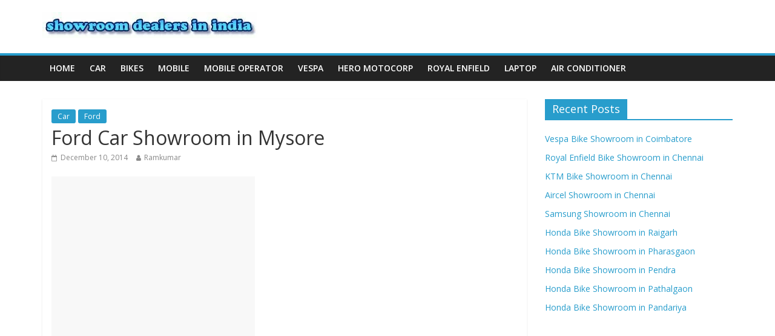

--- FILE ---
content_type: text/html; charset=utf-8
request_url: https://showroominfo.in/ford-car-showroom-in-mysore/
body_size: 5902
content:
<!DOCTYPE html>
<html lang="en-US">
<head>
  <meta charset="utf-8">
  <meta name="viewport" content="width=device-width, initial-scale=1">
  <link rel="profile" href="https://gmpg.org/xfn/11">
  <link rel="pingback" href="/xmlrpc.php">
  <title>Ford Car Showroom in Mysore |</title>
  <link rel="canonical" href="/ford-car-showroom-in-mysore/">
  <link rel="dns-prefetch" href="//fonts.googleapis.com">
  <link rel="dns-prefetch" href="//s.w.org">
  <link rel="alternate" type="application/rss+xml" title=" » Feed" href="/feed/">
  <link rel="alternate" type="application/rss+xml" title=" » Comments Feed" href="/comments/feed/">
  <script type="text/javascript">
                        window._wpemojiSettings = {"baseUrl":"https:\/\/s.w.org\/images\/core\/emoji\/2.3\/72x72\/","ext":".png","svgUrl":"https:\/\/s.w.org\/images\/core\/emoji\/2.3\/svg\/","svgExt":".svg","source":{"concatemoji":"http:\/\/showroominfo.in\/wp-includes\/js\/wp-emoji-release.min.js"}};
                        !function(a,b,c){function d(a){var b,c,d,e,f=String.fromCharCode;if(!k||!k.fillText)return!1;switch(k.clearRect(0,0,j.width,j.height),k.textBaseline="top",k.font="600 32px Arial",a){case"flag":return k.fillText(f(55356,56826,55356,56819),0,0),b=j.toDataURL(),k.clearRect(0,0,j.width,j.height),k.fillText(f(55356,56826,8203,55356,56819),0,0),c=j.toDataURL(),b!==c&&(k.clearRect(0,0,j.width,j.height),k.fillText(f(55356,57332,56128,56423,56128,56418,56128,56421,56128,56430,56128,56423,56128,56447),0,0),b=j.toDataURL(),k.clearRect(0,0,j.width,j.height),k.fillText(f(55356,57332,8203,56128,56423,8203,56128,56418,8203,56128,56421,8203,56128,56430,8203,56128,56423,8203,56128,56447),0,0),c=j.toDataURL(),b!==c);case"emoji4":return k.fillText(f(55358,56794,8205,9794,65039),0,0),d=j.toDataURL(),k.clearRect(0,0,j.width,j.height),k.fillText(f(55358,56794,8203,9794,65039),0,0),e=j.toDataURL(),d!==e}return!1}function e(a){var c=b.createElement("script");c.src=a,c.defer=c.type="text/javascript",b.getElementsByTagName("head")[0].appendChild(c)}var f,g,h,i,j=b.createElement("canvas"),k=j.getContext&&j.getContext("2d");for(i=Array("flag","emoji4"),c.supports={everything:!0,everythingExceptFlag:!0},h=0;h<i.length;h++)c.supports[i[h]]=d(i[h]),c.supports.everything=c.supports.everything&&c.supports[i[h]],"flag"!==i[h]&&(c.supports.everythingExceptFlag=c.supports.everythingExceptFlag&&c.supports[i[h]]);c.supports.everythingExceptFlag=c.supports.everythingExceptFlag&&!c.supports.flag,c.DOMReady=!1,c.readyCallback=function(){c.DOMReady=!0},c.supports.everything||(g=function(){c.readyCallback()},b.addEventListener?(b.addEventListener("DOMContentLoaded",g,!1),a.addEventListener("load",g,!1)):(a.attachEvent("onload",g),b.attachEvent("onreadystatechange",function(){"complete"===b.readyState&&c.readyCallback()})),f=c.source||{},f.concatemoji?e(f.concatemoji):f.wpemoji&&f.twemoji&&(e(f.twemoji),e(f.wpemoji)))}(window,document,window._wpemojiSettings);
  </script>
  <style type="text/css">
  img.wp-smiley,
  img.emoji {
        display: inline !important;
        border: none !important;
        box-shadow: none !important;
        height: 1em !important;
        width: 1em !important;
        margin: 0 .07em !important;
        vertical-align: -0.1em !important;
        background: none !important;
        padding: 0 !important;
  }
  </style>
  <link rel="stylesheet" id="colormag_google_fonts-css" href="//fonts.googleapis.com/css?family=Open+Sans%3A400%2C600&ver=4.8.2" type="text/css" media="all">
  <link rel="stylesheet" id="colormag_style-css" href="/wp-content/themes/colormag/style.css" type="text/css" media="all">
  <link rel="stylesheet" id="colormag-fontawesome-css" href="/wp-content/themes/colormag/fontawesome/css/font-awesome.css" type="text/css" media="all">
  <script type="text/javascript" src="/wp-includes/js/jquery/jquery.js"></script>
  <script type="text/javascript" src="/wp-includes/js/jquery/jquery-migrate.min.js"></script>
  <script type="text/javascript" src="/wp-content/themes/colormag/js/colormag-custom.js"></script>
  <link rel="https://api.w.org/" href="/wp-json/">
  <link rel="EditURI" type="application/rsd+xml" title="RSD" href="/xmlrpc.php">
  <link rel="wlwmanifest" type="application/wlwmanifest+xml" href="/wp-includes/wlwmanifest.xml">
  <link rel="prev" title="Ford Car Showroom in Mangalore" href="/ford-car-showroom-in-mangalore/">
  <link rel="next" title="Ford Car Showroom in Kochi" href="/ford-car-showroom-in-kochi/">
  <link rel="shortlink" href="/?p=894">
  <link rel="alternate" type="application/json+oembed" href="/wp-json/oembed/1.0/embed?url=http%3A%2F%2Fwww.showroominfo.in%2Fford-car-showroom-in-mysore%2F">
  <link rel="alternate" type="text/xml+oembed" href="/wp-json/oembed/1.0/embed?url=http%3A%2F%2Fwww.showroominfo.in%2Fford-car-showroom-in-mysore%2F&format=xml">
</head>
<body class="post-template-default single single-post postid-894 single-format-standard wp-custom-logo wide">  <ins data-ad-channel="b1abb8ba140ddacf357f0dd10203906a" data-biqdiq-init></ins>

  <div id="page" class="hfeed site">
    <header id="masthead" class="site-header clearfix">
      <div id="header-text-nav-container" class="clearfix">
        <div class="inner-wrap">
          <div id="header-text-nav-wrap" class="clearfix">
            <div id="header-left-section">
              <div id="header-logo-image">
                <a href="/" class="custom-logo-link" rel="home" itemprop="url"><img width="355" height="43" src="/wp-content/uploads/2017/07/cropped-coollogo_com-22208878.jpg" class="custom-logo" alt="" itemprop="logo" srcset="/wp-content/uploads/2017/07/cropped-coollogo_com-22208878.jpg 355w, /wp-content/uploads/2017/07/cropped-coollogo_com-22208878-200x24.jpg 200w" sizes="(max-width: 355px) 100vw, 355px"></a>
              </div>
              <div id="header-text" class="screen-reader-text">
                <h3 id="site-title"><a href="/" title="" rel="home"></a></h3>
                <p id="site-description">Updated Showroom Information In India</p>
              </div>
            </div>
            <div id="header-right-section"></div>
          </div>
        </div>
        <nav id="site-navigation" class="main-navigation clearfix" role="navigation">
          <div class="inner-wrap clearfix">
            <h4 class="menu-toggle"></h4>
            <div class="menu-primary-container">
              <ul id="menu-menu-1" class="menu">
                <li id="menu-item-44021" class="menu-item menu-item-type-custom menu-item-object-custom menu-item-home menu-item-44021">
                  <a href="/">Home</a>
                </li>
                <li id="menu-item-1811" class="menu-item menu-item-type-custom menu-item-object-custom menu-item-1811">
                  <a href="/category/car/">Car</a>
                </li>
                <li id="menu-item-30" class="menu-item menu-item-type-taxonomy menu-item-object-category menu-item-30">
                  <a href="/category/bikes/">Bikes</a>
                </li>
                <li id="menu-item-35" class="menu-item menu-item-type-taxonomy menu-item-object-category menu-item-35">
                  <a href="/category/mobile/">Mobile</a>
                </li>
                <li id="menu-item-1507" class="menu-item menu-item-type-taxonomy menu-item-object-category menu-item-1507">
                  <a href="/category/mobile-operator/">Mobile Operator</a>
                </li>
                <li id="menu-item-1506" class="menu-item menu-item-type-taxonomy menu-item-object-category menu-item-1506">
                  <a href="/category/bikes/vespa/">Vespa</a>
                </li>
                <li id="menu-item-1808" class="menu-item menu-item-type-custom menu-item-object-custom menu-item-1808">
                  <a href="/category/bikes/hero-motocorp/">Hero Motocorp</a>
                </li>
                <li id="menu-item-1810" class="menu-item menu-item-type-custom menu-item-object-custom menu-item-1810">
                  <a href="/category/bikes/royal-enfield/">Royal Enfield</a>
                </li>
                <li id="menu-item-33572" class="menu-item menu-item-type-taxonomy menu-item-object-category menu-item-33572">
                  <a href="/category/laptop/">Laptop</a>
                </li>
                <li id="menu-item-33573" class="menu-item menu-item-type-taxonomy menu-item-object-category menu-item-33573">
                  <a href="/category/air-conditioner/">Air Conditioner</a>
                </li>
              </ul>
            </div>
          </div>
        </nav>
      </div>
    </header>
    <div id="main" class="clearfix">
      <div class="inner-wrap clearfix">
        <div id="primary">
          <div id="content" class="clearfix">
            <article id="post-894" class="post-894 post type-post status-publish format-standard hentry category-car category-ford">
              <div class="article-content clearfix">
                <div class="above-entry-meta">
                  <span class="cat-links"><a href="/category/car/" rel="category tag">Car</a> <a href="/category/car/ford/" rel="category tag">Ford</a> </span>
                </div>
                <header class="entry-header">
                  <h1 class="entry-title">Ford Car Showroom in Mysore</h1>
                </header>
                <div class="below-entry-meta">
                  <span class="posted-on"><a href="/ford-car-showroom-in-mysore/" title="5:45 am" rel="bookmark"><i class="fa fa-calendar-o"></i> <time class="entry-date published" datetime="2014-12-10T05:45:07+00:00">December 10, 2014</time><time class="updated" datetime="2015-04-17T08:46:09+00:00">April 17, 2015</time></a></span> <span class="byline"><span class="author vcard"><i class="fa fa-user"></i><a class="url fn n" href="/author/ramkumar/" title="Ramkumar">Ramkumar</a></span></span>
                </div>
                <div class="entry-content clearfix">
                  <ins class="adsbygoogle" style="display:inline-block;width:336px;height:280px" data-ad-client="ca-pub-9007997157079737" data-ad-slot="5659359849"></ins> 
                  <script>


                  (adsbygoogle = window.adsbygoogle || []).push({});
                  </script>
                  <h3 class="p1" style="text-align: center;"><a href="/wp-content/uploads/2014/12/Ford-Car.jpg"><img class="alignnone wp-image-1050" src="/wp-content/uploads/2014/12/Ford-Car-200x133.jpg" alt="Ford Car" width="305" height="203" srcset="/wp-content/uploads/2014/12/Ford-Car-200x133.jpg 200w, /wp-content/uploads/2014/12/Ford-Car-500x333.jpg 500w, /wp-content/uploads/2014/12/Ford-Car.jpg 700w" sizes="(max-width: 305px) 100vw, 305px"></a></h3>
                  <h3 class="p1"><b>Ford Showroom Information in Mysore</b></h3>
                  <p class="p1">We have listed information like Showroom Address, Phone Number,Dealers Email id, Working Timings & showroom location.</p>
                  <h4 class="p1"><b>Ford Car Dealers in Mysore</b></h4>
                  <p class="p1">If you are interested in buying any Ford Cars , you can contact <strong>Ford</strong> <b>Showroom Centers</b> <strong>in Mysore </strong>using the below contact information and test drive your favourite car.</p>
                  <h4 class="p1">[table caption=”” width=”650″ colwidth=”20|80|200|200|” colalign=”left|left|left|left”]</h4>
                  <p class="p1">Sno,Dealer,Address,Contact</p>
                  <p>1,Cauvery Ford,SPL Site No.49 Hebbal Industrial Area  Hebbal Mysore KARNATAKA 570016 ,Phone: 0821-4002901 | 9845174878  Fax: 0821-2414669  Website:http://www.cauveryford.com Email: <a href="/cdn-cgi/l/email-protection" class="__cf_email__" data-cfemail="ccbfada0a9bfa1b5bf8cafadb9baa9beb5aaa3bea8e2afa3a1">[email&#160;protected]</a></p>
                  <div class="U2BO1Cam" style="clear:both;float:left;width:100%;margin:0 0 20px 0;">
                    <ins class="adsbygoogle" style="display:inline-block;width:200px;height:90px" data-ad-client="ca-pub-9007997157079737" data-ad-slot="9274041843"></ins> 
                    <script data-cfasync="false" src="/cdn-cgi/scripts/5c5dd728/cloudflare-static/email-decode.min.js"></script><script>


                    (adsbygoogle = window.adsbygoogle || []).push({});
                    </script> <ins class="adsbygoogle" style="display:inline-block;width:200px;height:90px" data-ad-client="ca-pub-9007997157079737" data-ad-slot="9274041843"></ins> 
                    <script>


                    (adsbygoogle = window.adsbygoogle || []).push({});
                    </script>
                  </div>
                  <p>[/table]</p>
<ins class="adsbygoogle" style="display:inline-block;width:336px;height:280px" data-ad-client="ca-pub-9007997157079737" data-ad-slot="5659359849"></ins> 
                  <script>


                  (adsbygoogle = window.adsbygoogle || []).push({});
                  </script>
                </div>
              </div>
            </article>
          </div>
          <ul class="default-wp-page clearfix">
            <li class="previous">
              <a href="/ford-car-showroom-in-mangalore/" rel="prev"><span class="meta-nav">←</span> Ford Car Showroom in Mangalore</a>
            </li>
            <li class="next">
              <a href="/ford-car-showroom-in-kochi/" rel="next">Ford Car Showroom in Kochi <span class="meta-nav">→</span></a>
            </li>
          </ul>
        </div>
        <div id="secondary">
          <aside id="recent-posts-2" class="widget widget_recent_entries clearfix">
            <h3 class="widget-title"><span>Recent Posts</span></h3>
            <ul>
              <li>
                <a href="/vespa-bike-showroom-coimbatore/">Vespa Bike Showroom in Coimbatore</a>
              </li>
              <li>
                <a href="/royal-enfield-bike-showroom-chennai/">Royal Enfield Bike Showroom in Chennai</a>
              </li>
              <li>
                <a href="/ktm-bike-showroom-chennai/">KTM Bike Showroom in Chennai</a>
              </li>
              <li>
                <a href="/aircel-showroom-chennai/">Aircel Showroom in Chennai</a>
              </li>
              <li>
                <a href="/samsung-showroom-chennai/">Samsung Showroom in Chennai</a>
              </li>
              <li>
                <a href="/honda-bike-showroom-raigarh/">Honda Bike Showroom in Raigarh</a>
              </li>
              <li>
                <a href="/honda-bike-showroom-pharasgaon/">Honda Bike Showroom in Pharasgaon</a>
              </li>
              <li>
                <a href="/honda-bike-showroom-pendra/">Honda Bike Showroom in Pendra</a>
              </li>
              <li>
                <a href="/honda-bike-showroom-pathalgaon/">Honda Bike Showroom in Pathalgaon</a>
              </li>
              <li>
                <a href="/honda-bike-showroom-pandariya/">Honda Bike Showroom in Pandariya</a>
              </li>
            </ul>
          </aside>
          <aside id="text-3" class="widget widget_text clearfix">
            <div class="textwidget">
              <p><br>
              <br>
              <ins class="adsbygoogle" style="display:inline-block;width:336px;height:280px" data-ad-client="ca-pub-9007997157079737" data-ad-slot="6138980646"></ins><br>
              <script>


              (adsbygoogle = window.adsbygoogle || []).push({});
              </script></p>
            </div>
          </aside>
          <aside id="categories-2" class="widget widget_categories clearfix">
            <h3 class="widget-title"><span>Categories</span></h3>
<label class="screen-reader-text" for="cat">Categories</label><select name="cat" id="cat" class="postform">
              <option value="-1">
                Select Category
              </option>
              <option class="level-0" value="117">
                Air Conditioner
              </option>
              <option class="level-1" value="108">
                   Bluestar AC
              </option>
              <option class="level-1" value="109">
                   Carrier AC
              </option>
              <option class="level-1" value="110">
                   Cruise AC
              </option>
              <option class="level-1" value="111">
                   Daikin AC
              </option>
              <option class="level-1" value="112">
                   Electrolux AC
              </option>
              <option class="level-1" value="113">
                   Haier AC
              </option>
              <option class="level-1" value="114">
                   Hitachi AC
              </option>
              <option class="level-1" value="115">
                   Panasonic AC
              </option>
              <option class="level-1" value="116">
                   Samsung AC
              </option>
              <option class="level-0" value="75">
                Bikes
              </option>
              <option class="level-1" value="23">
                   Bajaj
              </option>
              <option class="level-1" value="28">
                   Harley Davidson
              </option>
              <option class="level-1" value="29">
                   Hero Electric
              </option>
              <option class="level-1" value="18">
                   Hero Motocorp
              </option>
              <option class="level-1" value="27">
                   Honda
              </option>
              <option class="level-1" value="25">
                   Hyosung
              </option>
              <option class="level-1" value="20">
                   KTM
              </option>
              <option class="level-1" value="21">
                   Mahindra
              </option>
              <option class="level-1" value="17">
                   Royal Enfield
              </option>
              <option class="level-1" value="22">
                   Suzuki
              </option>
              <option class="level-1" value="24">
                   TVS
              </option>
              <option class="level-1" value="15">
                   Vespa
              </option>
              <option class="level-1" value="26">
                   Yamaha
              </option>
              <option class="level-1" value="30">
                   YO
              </option>
              <option class="level-0" value="77">
                Car
              </option>
              <option class="level-1" value="31">
                   Audi
              </option>
              <option class="level-1" value="32">
                   BMW
              </option>
              <option class="level-1" value="51">
                   Chevrolet
              </option>
              <option class="level-1" value="33">
                   Datsun
              </option>
              <option class="level-1" value="43">
                   Fiat
              </option>
              <option class="level-1" value="50">
                   Force
              </option>
              <option class="level-1" value="42">
                   Ford
              </option>
              <option class="level-1" value="49">
                   Hindustan Motors
              </option>
              <option class="level-1" value="41">
                   Honda
              </option>
              <option class="level-1" value="48">
                   Hyundai
              </option>
              <option class="level-1" value="40">
                   ICML
              </option>
              <option class="level-1" value="47">
                   Isuzu
              </option>
              <option class="level-1" value="39">
                   Land Rover
              </option>
              <option class="level-1" value="46">
                   Mahindra
              </option>
              <option class="level-1" value="45">
                   Maruti Suzuki
              </option>
              <option class="level-1" value="38">
                   Mercedes Benz
              </option>
              <option class="level-1" value="37">
                   Mitsubishi
              </option>
              <option class="level-1" value="57">
                   Nissan
              </option>
              <option class="level-1" value="36">
                   Porsche
              </option>
              <option class="level-1" value="44">
                   Premier
              </option>
              <option class="level-1" value="35">
                   Renault
              </option>
              <option class="level-1" value="34">
                   Skoda
              </option>
              <option class="level-1" value="56">
                   Ssangyong
              </option>
              <option class="level-1" value="53">
                   Tata
              </option>
              <option class="level-1" value="55">
                   Toyota
              </option>
              <option class="level-1" value="52">
                   Volkswagen
              </option>
              <option class="level-1" value="54">
                   Volvo
              </option>
              <option class="level-0" value="81">
                Home & Kitchen Appliances
              </option>
              <option class="level-1" value="66">
                   Bigbazaar
              </option>
              <option class="level-1" value="87">
                   Godrej
              </option>
              <option class="level-1" value="73">
                   IFB
              </option>
              <option class="level-1" value="62">
                   Reliance
              </option>
              <option class="level-1" value="72">
                   Samsung
              </option>
              <option class="level-0" value="82">
                Laptop
              </option>
              <option class="level-1" value="74">
                   Lenovo
              </option>
              <option class="level-0" value="64">
                Megamart
              </option>
              <option class="level-0" value="83">
                Mobile
              </option>
              <option class="level-1" value="88">
                   Apple
              </option>
              <option class="level-1" value="89">
                   Arise
              </option>
              <option class="level-1" value="90">
                   Beetel
              </option>
              <option class="level-1" value="91">
                   Blackberry
              </option>
              <option class="level-1" value="92">
                   Blu
              </option>
              <option class="level-1" value="93">
                   Gionee
              </option>
              <option class="level-1" value="94">
                   i-Berry
              </option>
              <option class="level-1" value="95">
                   Intex
              </option>
              <option class="level-1" value="96">
                   Karbonn
              </option>
              <option class="level-1" value="97">
                   Lava
              </option>
              <option class="level-1" value="98">
                   Lenovo
              </option>
              <option class="level-1" value="118">
                   Lyf
              </option>
              <option class="level-1" value="99">
                   Micromax
              </option>
              <option class="level-1" value="101">
                   Microsoft
              </option>
              <option class="level-1" value="100">
                   MTS
              </option>
              <option class="level-1" value="102">
                   Oppo
              </option>
              <option class="level-1" value="59">
                   Poorvika
              </option>
              <option class="level-1" value="103">
                   Samsung
              </option>
              <option class="level-1" value="19">
                   Sangeetha
              </option>
              <option class="level-1" value="104">
                   Sony
              </option>
              <option class="level-1" value="105">
                   Spice
              </option>
              <option class="level-1" value="63">
                   The Chennai Mobiles
              </option>
              <option class="level-1" value="61">
                   The Mobile Store
              </option>
              <option class="level-1" value="60">
                   Univercell
              </option>
              <option class="level-1" value="106">
                   Videocon
              </option>
              <option class="level-1" value="107">
                   Xolo
              </option>
              <option class="level-0" value="84">
                Mobile Operator
              </option>
              <option class="level-1" value="58">
                   Aircel
              </option>
              <option class="level-1" value="68">
                   Airtel
              </option>
              <option class="level-1" value="70">
                   Idea
              </option>
              <option class="level-1" value="119">
                   Jio
              </option>
              <option class="level-1" value="69">
                   Vodafone
              </option>
              <option class="level-0" value="67">
                Naturals Beauty Salon
              </option>
              <option class="level-0" value="1">
                Uncategorized
              </option>
            </select> 
            <script type="text/javascript">


            /* <![CDATA[ */
            (function() {
            var dropdown = document.getElementById( "cat" );
            function onCatChange() {
                if ( dropdown.options[ dropdown.selectedIndex ].value > 0 ) {
                        location.href = "https://showroominfo.in/?cat=" + dropdown.options[ dropdown.selectedIndex ].value;
                }
            }
            dropdown.onchange = onCatChange;
            })();
            /* ]]> */
            </script>
          </aside>
        </div>
      </div>
    </div>
    <footer id="colophon" class="clearfix">
      <div class="footer-socket-wrapper clearfix">
        <div class="inner-wrap">
          <div class="footer-socket-area">
            <div class="footer-socket-right-section"></div>
            <div class="footer-socket-left-sectoin">
              <div class="copyright">
                Copyright © 2017 <a href="/" title=""><span></span></a>. All rights reserved.<br>
                Theme: ColorMag by <span>ThemeGrill</span>. Powered by <span>WordPress</span>.
              </div>
            </div>
          </div>
        </div>
      </div>
    </footer><a href="#masthead" id="scroll-up"><i class="fa fa-chevron-up"></i></a>
  </div>
  <script type="text/javascript" src="/wp-content/themes/colormag/js/jquery.bxslider.min.js"></script> 
  <script type="text/javascript" src="/wp-content/themes/colormag/js/colormag-slider-setting.js"></script> 
  <script type="text/javascript" src="/wp-content/themes/colormag/js/navigation.js"></script> 
  <script type="text/javascript" src="/wp-content/themes/colormag/js/fitvids/jquery.fitvids.js"></script> 
  <script type="text/javascript" src="/wp-content/themes/colormag/js/fitvids/fitvids-setting.js"></script> 
  <script type="text/javascript" src="/wp-includes/js/wp-embed.min.js"></script>
<script defer src="https://static.cloudflareinsights.com/beacon.min.js/vcd15cbe7772f49c399c6a5babf22c1241717689176015" integrity="sha512-ZpsOmlRQV6y907TI0dKBHq9Md29nnaEIPlkf84rnaERnq6zvWvPUqr2ft8M1aS28oN72PdrCzSjY4U6VaAw1EQ==" data-cf-beacon='{"version":"2024.11.0","token":"2f8976a73c454694b035841e9ff03d58","r":1,"server_timing":{"name":{"cfCacheStatus":true,"cfEdge":true,"cfExtPri":true,"cfL4":true,"cfOrigin":true,"cfSpeedBrain":true},"location_startswith":null}}' crossorigin="anonymous"></script>
</body>
</html>
